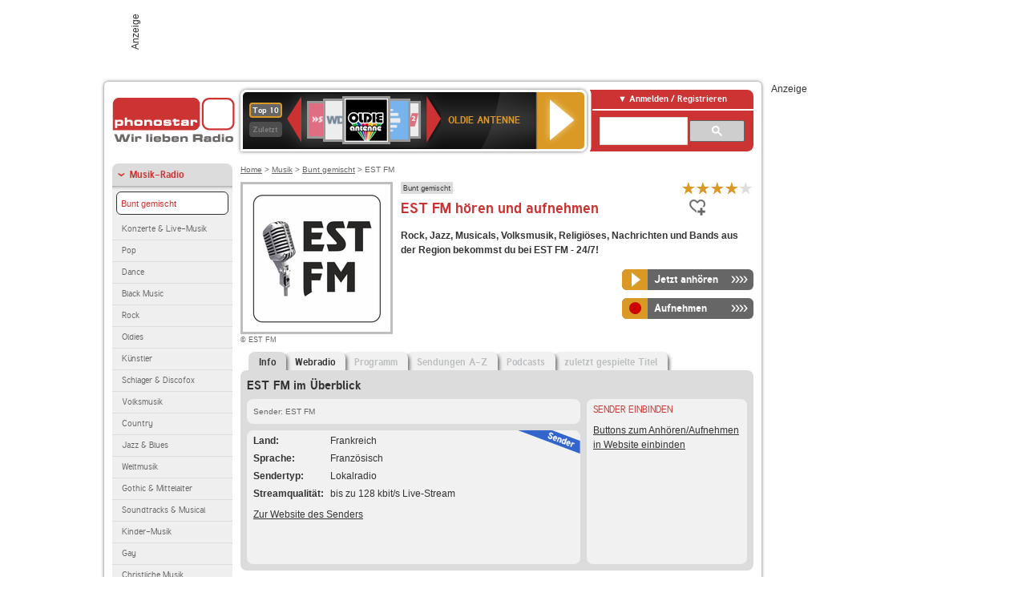

--- FILE ---
content_type: text/html; charset=utf-8
request_url: https://interface.phonostar.de/radio/estfm
body_size: 7519
content:
<!DOCTYPE html>
<!--[if lt IE 7]><html class="no-js lt-ie9 lt-ie8 lt-ie7"><![endif]-->
<!--[if IE 7]>   <html class="no-js lt-ie9 lt-ie8"><![endif]-->
<!--[if IE 8]>   <html class="no-js lt-ie9"><![endif]-->
<!--[if gt IE 8]><!--><html class="no-js"><!--<![endif]-->
<head>
  <title>EST FM Radio Stream live hören auf phonostar.de</title>
<meta name="description" content="EST FM Radio Stream live hören. Das EST FM Internetradio hören Sie im Live-Stream bei uns." />
<meta property="og:title" content="EST FM" />
<meta property="og:type" content="phonostar:radio_station" />
<meta property="og:url" content="https://interface.phonostar.de/radio/estfm" />
<meta property="og:image" content="https://interface.phonostar.de//images/auto_created/Est_FM354x54.png" />
<meta property="og:site_name" content="phonostar" />
<meta property="og:description" content="Rock, Jazz, Musicals, Volksmusik, Religiöses, Nachrichten und Bands aus der Region bekommst du bei EST FM - 24/7!" />


  <meta name="viewport" content="width=device-width,initial-scale=1" />
  <meta property="fb:app_id" content="301099033252630" />
  <meta name="appstore:developer_url" content=https://www.phonostar.de style="user-select: auto;">
  <meta name="appstore:bundle_id" content="de.phonostar.magenta" style="user-select: auto;">
  <meta name="appstore:store_id" content="de.phonostar.magenta" style="user-select: auto;">

  <link rel="shortcut icon" href="/favicon.ico" />

  <meta name="csrf-param" content="authenticity_token" />
<meta name="csrf-token" content="7wVPVZ75qlYtsk/CL60CfUCGbqq9jxC0GfTE6rh4df0+0C0GYuArVDce5y3rrCr52T35+iIspD0GsejUqY20bw==" />


  <link rel="stylesheet" media="screen" href="/assets/phonostar-9567a627717eb50801d9f7e411a6a17656bdd1a5fa25ce91d312fafc0f6a6448.css" />
<!--[if lte IE 9]>
<link rel="stylesheet" media="screen" href="/assets/phonostar_split2-ec96a505bd5ce1b4ffb7ae544808f2a00235095ddebc304e5adbda68a0ec65ed.css" />
<![endif]-->
  
  <script src="/assets/modernizr-a439f66b08f2fdb1e5f0fa0049da0231dba775277c4f5f41b2b3eaa6bdde4d27.js"></script>

    <script src="https://www.googletagmanager.com/gtag/js?id=UA-113856970-1" async="async"></script>
    <script>
      var gaProperty = 'UA-113856970-1';
      var disableStr = 'ga-disable-' + gaProperty;
      if (document.cookie.indexOf(disableStr + '=true') > -1) {
         window[disableStr] = true;
      }
      function gaOptout() {
         document.cookie = disableStr + '=true; expires=Thu, 31 Dec 2099 23:59:59 UTC; path=/';
         window[disableStr] = true;
         alert('Das Tracking ist jetzt deaktiviert');
      }
      (function(i,s,o,g,r,a,m){i['GoogleAnalyticsObject']=r;i[r]=i[r]||function(){
        (i[r].q=i[r].q||[]).push(arguments)},i[r].l=1*new Date();a=s.createElement(o),
         m=s.getElementsByTagName(o)[0];a.async=1;a.src=g;m.parentNode.insertBefore(a,m)
      })(window,document,'script','https://www.google-analytics.com/analytics.js','ga');

      ga('create', gaProperty, 'auto');
      ga('set', 'anonymizeIp', true);
      ga('send', 'pageview');
    </script>
    <script src="https://cdn.stroeerdigitalgroup.de/metatag/live/OMS_phonostar/metaTag.min.js" type="text/javascript" id='ads-src'></script>
</head>
<body>

<div id="page-wrapper">


      <div id="gpt_superbanner_wrapper">
        <div id="oms_gpt_superbanner" class="gpt-collapse-empty ad-banner"></div>
      </div>
     
<div id="oms_gpt_skyscraper" class="ad-sky"></div>

<div id="page">

<!--[if lt IE 8]>
<p class="browser-banner">
  Du nutzt einen <strong>veralteten</strong> Browser. Die volle Funktionalität kann nicht gewährleistet werden.<br />
  Für die bestmögliche Erfahrung dieser Website, aktualisiere bitte auf einen <a href="/browsers">modernen Browser</a>.
</p>
<![endif]-->

<header role="banner" class="page">
  <a rel="home" id="logo" href="/"></a>
    <div id="items-carousel"></div>

    <div class="right">
      <div class="js-radiocloud-top-menu">
          <a id="radiocloud-access-link" href="https://interface.phonostar.de/radio/radioaufnehmen/radiocloud/login"><span>Anmelden / Registrieren</span></a>
<div class="radiocloud-access-dropdown">

    <span class="subheading">Anmelden</span>
    
<form novalidate="novalidate" class="small-signin-form" action="https://interface.phonostar.de/radio/radioaufnehmen/radiocloud/login" accept-charset="UTF-8" method="post"><input name="utf8" type="hidden" value="&#x2713;" /><input type="hidden" name="authenticity_token" value="Qs2kskc5hSWpyo9c6u+eUWZUNW3jeTzLbUjrBT/phiWTGMbhuyAEJ7NmJ7Mu7rbV/++iPXzaiEJyDcc7LhxHtw==" />
  <fieldset class="inputs">
    <legend>Anmelden</legend>
    <ol>
      <li>
        <label for="top_menu_user_email">E-Mail</label>
        <input class="email" pattern="[^ @]+@[^ @]+\.[^ @]+" required="required" placeholder="E-Mail" type="text" name="user[email]" id="top_menu_user_email" />
</li>      <li>
        <label for="top_menu_user_password">Passwort</label>
        <input required="required" placeholder="Passwort" type="password" name="user[password]" id="top_menu_user_password" />
        <span class="lost-password"><a href="/radio/radioaufnehmen/radiocloud/passwort/neu">Passwort vergessen?</a></span>
</li></ol></fieldset>    <fieldset>
      <ol>
        <li>
          <div class="checkbox">
            <input name="user[remember_me]" type="hidden" value="0" /><input type="checkbox" value="1" name="user[remember_me]" id="top_menu_user_remember_me" />
            <label for="top_menu_user_remember_me">Angemeldet bleiben</label>
          </div>
</li></ol></fieldset>    <fieldset class="submit show-submit">
    <button name="button" type="submit" class="ui-button-arrow">Anmelden</button>
</fieldset></form>

    <hr>

    <span class="subheading"><a href="https://interface.phonostar.de/radio/radioaufnehmen/radiocloud/registrieren">Du bist noch nicht registriert?</a></span>
    <p>
      Erstelle dein <em>kostenloses</em> phonostar-Konto!
      <br />
      Auf der <a href="https://interface.phonostar.de/radio/radioaufnehmen/radiocloud/registrieren">Info-Seite</a> findest du alle Informationen zu "Mein phonostar".
</p>
</div>

      </div>
      <div class="mini-search-form cse-search-box" id="site-search"><div class="gcse-searchbox-only" data-resultsUrl="/radio/suchergebnisse" data-queryParameterName="q"></div></div>
      <span class="rounded"></span>
    </div>
</header>
<div id="side">
    <nav id="main">
    <ul>
    <li class="active first">
    <a class="active" href="/radio/musik">Musik-Radio</a>
        <ul data-toggler-text="[&quot;Mehr Genres&quot;,&quot;Weniger Genres&quot;]">
            <li class="first"><div class="rounded-nav-box selected-nav"><a class="active" href="/radio/musik/bunt-gemischt/liste">Bunt gemischt</a></div><a href="/radio/musik/konzerte-live-musik/liste">Konzerte &amp; Live-Musik</a></li>
            <li class=""><a href="/radio/musik/pop/liste">Pop</a></li>
            <li class=""><a href="/radio/musik/dance/liste">Dance</a></li>
            <li class=""><a href="/radio/musik/black-music/liste">Black Music</a></li>
            <li class=""><a href="/radio/musik/rock/liste">Rock</a></li>
            <li class=""><a href="/radio/musik/oldies/liste">Oldies</a></li>
            <li class=""><a href="/radio/musik/kuenstler/liste">Künstler</a></li>
            <li class=""><a href="/radio/musik/schlager-discofox/liste">Schlager &amp; Discofox</a></li>
            <li class=""><a href="/radio/musik/volksmusik/liste">Volksmusik</a></li>
            <li class=""><a href="/radio/musik/country/liste">Country</a></li>
            <li class=""><a href="/radio/musik/jazz-blues/liste">Jazz &amp; Blues</a></li>
            <li class=""><a href="/radio/musik/weltmusik/liste">Weltmusik</a></li>
            <li class=""><a href="/radio/musik/gothic-mittelalter/liste">Gothic &amp; Mittelalter</a></li>
            <li class=""><a href="/radio/musik/soundtracks-musical/liste">Soundtracks &amp; Musical</a></li>
            <li class=""><a href="/radio/musik/kinder-musik/liste">Kinder-Musik</a></li>
            <li class="nav-more"><a href="/radio/musik/gay/liste">Gay</a></li>
            <li class="nav-more"><a href="/radio/musik/christliche-musik/liste">Christliche Musik</a></li>
            <li class="nav-more"><a href="/radio/musik/gospel/liste">Gospel</a></li>
            <li class="nav-more"><a href="/radio/musik/meditation-entspannung/liste">Meditation &amp; Entspannung</a></li>
            <li class="nav-more"><a href="/radio/musik/weihnachtsmusik/liste">Weihnachtsmusik</a></li>
            <li class="active nav-more"><a class="active" href="/radio/musik/bunt-gemischt/liste">Bunt gemischt</a></li>
            <li class="last nav-more"><a href="/radio/musik/sonstiges/liste">Sonstiges</a></li>
        </ul>
    </li>
    <li>
    <a href="/radio/hoerspiel">Hörspiele im Radio</a>
    </li>
    <li>
    <a href="/radio/wort-sport">Wort- &amp; Sport-Radio</a>
    </li>
    <li class="last">
    <a href="/radio/klassik">Klassik-Radio</a>
    </li>
</ul>
<ul>
    <li class="first">
    <a href="/radio/radiosender">Radiosender</a>
    </li>
    <li>
    <a href="/radio/radio-charts/topradios">Beliebteste Radios</a>
    </li>
    <li class="last">
    <a href="/radio/toppodcasts">Beliebteste Podcasts</a>
    </li>
</ul>



    <ul>
      <li class="first last">
        <a href="https://interface.phonostar.de/radio/radioaufnehmen/radiocloud/registrieren">Mein phonostar</a>


      </li>
    </ul>
    <ul>
      <li class="first last">
      <a href="/radio/radioaufnehmen">Downloads</a>
      </li>
    </ul>
    <ul >
      <li class="last">
        <a href="/radio/hilfe">Hilfe &amp; Kontakt</a>
      </li>
     </ul>
      <ul class="last">
        <li class="last">
          <a href="/radio/newsletter">Newsletter</a>
        </li>
      </ul>
</nav>

<div id="elsewhere">
  <span>phonostar auf</span> <a class="facebook" rel="nofollow" target="_blank" href="https://www.facebook.com/phonostar">Facebook</a> <a class="twitter" rel="nofollow" target="_blank" href="https://twitter.com/phonostar">Twitter</a>
</div>


</div>

<div id="content" role="main">
  
  <nav id="breadcrumb"><a href="/">Home</a> &gt; <a href="/radio/musik">Musik</a> &gt; <a href="/radio/musik/bunt-gemischt/liste">Bunt gemischt</a> &gt; EST FM</nav>


<section class="detail generic">

    <div class="detail-generic-top">
      <div class="detail-generic-top-left">

        <figure>
          <img width="184" height="184" alt="EST FM-Logo" src="/images/auto_created/Est_FM3184x184.png" /><figcaption>&copy; EST FM</figcaption>
        </figure>

      </div>

      <header>
          <hgroup>
              <h2><span><a title="Bunt gemischte Musik hörst du kostenlos auf phonostar.de" href="/radio/musik/bunt-gemischt/liste">Bunt gemischt</a></span></h2>
              <h1>
                  EST FM hören und aufnehmen
              </h1>
          </hgroup>

          <div class="right">
                <div itemscope itemtype="https://schema.org/MediaObject" class="review-aggregate">
    <meta itemprop="name" content="EST FM" />
  <div itemprop="aggregateRating" itemscope itemtype="https://schema.org/AggregateRating">
  <meta itemprop="ratingCount" content="23" />
  <meta itemprop="ratingValue" content="4.0" />
  </div>

<div class="ps-rater" data-ps-rater-hint="Klicken &amp; bewerten | 23 Stimmen bisher | Bewertung: 4.0" data-ps-rater-hint-ok="Vielen Dank, deine Stimme wurde gezählt!">

      <a class="ps-rater-item star" data-remote="true" rel="nofollow" data-method="post" href="/rating/channel/12118/1">Internetradio EST FM mit 1 bewerten</a>
      <a class="ps-rater-item star" data-remote="true" rel="nofollow" data-method="post" href="/rating/channel/12118/2">Internetradio EST FM mit 2 bewerten</a>
      <a class="ps-rater-item star" data-remote="true" rel="nofollow" data-method="post" href="/rating/channel/12118/3">Internetradio EST FM mit 3 bewerten</a>
      <a class="ps-rater-item star" data-remote="true" rel="nofollow" data-method="post" href="/rating/channel/12118/4">Internetradio EST FM mit 4 bewerten</a>
      <a class="ps-rater-item" data-remote="true" rel="nofollow" data-method="post" href="/rating/channel/12118/5">Internetradio EST FM mit 5 bewerten</a>
</div>
  </div>

              <div class="button-favorites"><form data-remote-radiocloud="true" class="button_to" method="post" action="/radio/radioaufnehmen/radiocloud/favoriten/hinzufuegen/12118" data-remote="true"><input title="zu den Favoriten hinzufügen" class="fav-icon add-favorite" type="submit" value="" /><input type="hidden" name="authenticity_token" value="k4Kf/9US03356y5Pt/mkzWBKuuFxENa33pbgaswP37FCV/2sKQtSf+NHhqBz+IxJ+fEtse6zYj7B08xU3foeIw==" /></form></div>
              
          </div>
      </header>

      <div class="content">
          <p>
            <strong>Rock, Jazz, Musicals, Volksmusik, Religiöses, Nachrichten und Bands aus der Region bekommst du bei EST FM - 24/7!</strong>
</p>	  	                                          
            <div class="button-wrapper button-fixed-width">

              <div class="button-wrapper">
                <span class="multi-button-wrapper player-selection closed" data-ps-player-selection="{&quot;type&quot;:&quot;channel&quot;,&quot;for&quot;:&quot;listen&quot;,&quot;link&quot;:{&quot;online&quot;:[&quot;/online_player/channel/12118&quot;,{}],&quot;desktop&quot;:[&quot;psradio://%7CChannelId%7C12118&quot;,{}]}}" data-ps-channel-id="12118"><span class="ps-button-container ps-icon-button"><a title="EST FM Stream hören" target="blank" class="right-arrows ps-button" rel="nofollow" href="psradio://%7CChannelId%7C12118"><span class="icon-wrapper"><span class="icon btn-listen"></span></span><span class="text">Jetzt anhören</span></a></span><div class="multi-button-dropdown">
<ul>

  <li>
    <a class="option online" href="/online_player/channel/12118"><span></span>im Online-Player</a>
  </li>
  <li>
    <a class="option desktop" rel="nofollow" href="psradio://%7CChannelId%7C12118"><span></span>im phonostar-Player</a>
  </li>

  <li class="help">
    <a class="help-toggler">Was ist das?</a>
    <div class="help-box" data-position-offset="5 0">

        <span class="help-box-heading">Radio hören mit phonostar</span>
        <img width="115" height="78" src="/assets/help-layer_phonostarplayer-bcd871a85e99ee56607d87eb3b586368bb80451714f902e4087593d279871226.png" alt="Help layer phonostarplayer" />
        <span>Um Radio anzuhören, stehen dir bei phonostar zwei Möglichkeiten zur Verfügung: Entweder hörst du mit dem Online-Player direkt in deinem Browser, oder du nutzt den phonostar-Player. Der phonostar-Player ist eine kostenlose Software für PC und Mac, mit der du Radio unabhängig von deinem Browser finden, hören und sogar aufnehmen kannst.</span>
        <span class="last more"><b>&#8250;&#8250;&#8250;&#8250;</b> <a href="/radio/radioaufnehmen/phonostar-player">phonostar-Player gratis herunterladen</a></span>

      <a class="close-button">X</a>
    </div>
  </li>
</ul>
</div>
</span>
</div>                <span class="multi-button-wrapper closed"><span class="ps-button-container ps-icon-button"><a title="Aufnahme für EST FM in der Radio-Cloud einplanen" data-remote-dialog="custom-radiocloud-recording-dialog" data-remote-radiocloud="true" data-remote-radiocloud-skip-success-message="true" class="right-arrows ps-button" rel="nofollow" data-remote="true" href="/radio/estfm/aufnehmen"><span class="icon-wrapper"><span class="icon btn-record"></span></span><span class="text">Aufnehmen</span></a></span></span>
</div>          
      </div>

    </div>

    <figure class="tabs">
        <div class="inner">
            <nav class="tabs">

              <ul>
                  <li class="tab-1 active">
                    <a data-remote="true" href="/radio/estfm"><strong>Info</strong></a>
                  </li>
                  <li class="tab-2">
                    <a data-remote="true" href="/radio/estfm/webradio">Webradio</a>
                  </li>
                  <li class="tab-3">
                    <a class="disabled" data-remote="true" href="/radio/estfm/programm">Programm</a>
                  </li>
                  <li class="tab-4">
                    <a class="disabled" data-remote="true" href="/radio/estfm/sendungen">Sendungen A-Z</a>
                  </li>
                  <li class="tab-5">
                    <a class="disabled" data-remote="true" href="/radio/estfm/podcasts">Podcasts</a>
                  </li>
                  <li class="tab-6">
                    <a class="disabled" data-remote="true" href="/radio/estfm/titel">zuletzt gespielte Titel</a>
                  </li>
              </ul>

            </nav>

            <div class="figure-content">
                <h2>EST FM im Überblick</h2>

<div class="two-column">
    <div class="column-left">

        <div class="secondary-box-wrapper">

            <div class="secondary-box space">
                <nav class="detail-crumb">Sender: EST FM</nav>
            </div>

            <div class="secondary-box last">

                <table class="info">
                            <tr>
            <td class="first">Land</td>
            <td>Frankreich</td>
        </tr>

                            <tr>
            <td class="first">Sprache</td>
            <td>Französisch</td>
        </tr>

                            <tr>
            <td class="first">Sendertyp</td>
            <td>Lokalradio</td>
        </tr>

                            <tr>
            <td class="first">Streamqualit&auml;t</td>
            <td>bis zu 128 kbit/s Live-Stream</td>
        </tr>

                </table>

                  <ul class="links">
                    <li><a target="_blank" rel="nofollow" href="https://www.estfm.fr/">Zur Website des Senders</a></li>
                  </ul>

                <div class="badge channel-right type-badge">Radiosender</div>

            </div>

        </div>

    </div>

    <div class="column-right">

        <div class="secondary-box-wrapper">

            <div class="secondary-box last">
                <h3>Sender einbinden</h3>
                <a href="/developers?station=estfm">Buttons zum Anhören/Aufnehmen in Website einbinden</a>
            </div>

        </div>

    </div>

</div>

            </div>

        </div>
       
    </figure>

    <footer>
      <div class="slider-container slider-related">
        <div class="slider-header">
          <div class="slider-headline">
            <h2>Wer EST FM hört, hört auch</h2>
          </div>
          <small class="slider-page">Seite <span class="slider-page-current">1</span> von <span class="slider-page-total">5</span></small>
        </div>

        <a class="slider-prev disabled">Vorherige Seite</a>
        <div class="slider-content">
          <ul class="slider">
                <li>
                  <a href="/radio/hitradioohr"><img alt="HITRADIO OHR-Logo" width="124" height="124" src="/images/auto_created/hitradioohr124x124.png" /> <span class="ellipsis-multiline">HITRADIO OHR</span></a>
                </li>
                <li>
                  <a href="/radio/wdr4"><img alt="WDR 4-Logo" width="124" height="124" src="/images/auto_created/wdr4_5124x124.png" /> <span class="ellipsis-multiline">WDR 4</span></a>
                </li>
                <li>
                  <a href="/radio/unifm884"><img alt="uniFM 88.4-Logo" width="124" height="124" src="/images/auto_created/unifm_884_2124x124.png" /> <span class="ellipsis-multiline">uniFM 88.4</span></a>
                </li>
                <li>
                  <a href="/radio/antennebayern/happyhits"><img alt="ANTENNE BAYERN-Logo" width="124" height="124" src="/images/auto_created/ab_happy_hits124x124.png" /> <span class="ellipsis-multiline">ANTENNE BAYERN Happy Hits</span></a>
                </li>
                <li>
                  <a href="/radio/klassikradio/klassikzumkochen"><img alt="Klassik Radio-Logo" width="124" height="124" src="/images/auto_created/klassik_radio_klassik_zum_kochen124x124.png" /> <span class="ellipsis-multiline">Klassik Radio Klassik zum Kochen</span></a>
                </li>
                <li>
                  <a href="/radio/rautemusik/christmaschor"><img alt="#Musik-Logo" width="124" height="124" src="/images/auto_created/rautemusik_Christmas_Chor3124x124.png" /> <span class="ellipsis-multiline">#Musik CHRISTMAS CHOR</span></a>
                </li>
                <li>
                  <a href="/radio/brheimat"><img alt="BR Heimat-Logo" width="124" height="124" src="/images/auto_created/br_heimat_4124x124.png" /> <span class="ellipsis-multiline">BR Heimat</span></a>
                </li>
                <li>
                  <a href="/radio/bbradio/weihnachtshits"><img alt="BB RADIO-Logo" width="124" height="124" src="/images/auto_created/bb_radio_weihnachtshits124x124.png" /> <span class="ellipsis-multiline">BB RADIO Weihnachtshits</span></a>
                </li>
                <li>
                  <a href="/radio/radiohbr"><img alt="Radio HBR-Logo" width="124" height="124" src="/images/auto_created/Radio_HBR124x124.png" /> <span class="ellipsis-multiline">Radio HBR</span></a>
                </li>
                <li>
                  <a href="/radio/cocktailfm"><img alt="Cocktail FM-Logo" width="124" height="124" src="/images/auto_created/Cocktail_FM3124x124.png" /> <span class="ellipsis-multiline">Cocktail FM</span></a>
                </li>
                <li>
                  <a href="/radio/hr1-4368"><img alt="hr1-Logo" width="124" height="124" src="/images/auto_created/hr1_3124x124.png" /> <span class="ellipsis-multiline">hr1</span></a>
                </li>
                <li>
                  <a href="/radio/mdrsputnik/firstplaychannel"><img alt="MDR SPUTNIK-Logo" width="124" height="124" src="/images/auto_created/mdr_sputnik_firstplay124x124.png" /> <span class="ellipsis-multiline">MDR SPUTNIK Firstplay Channel</span></a>
                </li>
                <li>
                  <a href="/radio/deutschlandfunkkultur"><img alt="Deutschlandfunk Kultur-Logo" width="124" height="124" src="/images/auto_created/Deutschlandfunk_Kultur124x124.png" /> <span class="ellipsis-multiline">Deutschlandfunk Kultur</span></a>
                </li>
                <li>
                  <a href="/radio/energybasel"><img alt="Energy Basel-Logo" width="124" height="124" src="/images/auto_created/NRJ_Basel3124x124.png" /> <span class="ellipsis-multiline">Energy Basel</span></a>
                </li>
                <li>
                  <a href="/radio/oe1"><img alt="Ö1-Logo" width="124" height="124" src="/images/auto_created/oe1_3124x124.png" /> <span class="ellipsis-multiline">Ö1</span></a>
                </li>
                <li>
                  <a href="/radio/franceculture"><img alt="France Culture-Logo" width="124" height="124" src="/images/auto_created/France_Culture2124x124.png" /> <span class="ellipsis-multiline">France Culture</span></a>
                </li>
                <li>
                  <a href="/radio/franceinter"><img alt="France Inter-Logo" width="124" height="124" src="/images/auto_created/france_inter2124x124.png" /> <span class="ellipsis-multiline">France Inter</span></a>
                </li>
                <li>
                  <a href="/radio/youfm"><img alt="YOU FM-Logo" width="124" height="124" src="/images/auto_created/You_FM6124x124.png" /> <span class="ellipsis-multiline">YOU FM</span></a>
                </li>
                <li>
                  <a href="/radio/planetradio"><img alt="planet radio-Logo" width="124" height="124" src="/images/auto_created/planet_radio3124x124.png" /> <span class="ellipsis-multiline">planet radio</span></a>
                </li>
                <li>
                  <a href="/radio/ndr2"><img alt="NDR 2-Logo" width="124" height="124" src="/images/auto_created/NDR22124x124.png" /> <span class="ellipsis-multiline">NDR 2</span></a>
                </li>
            
          </ul>
        </div>
        <a class="slider-next disabled">N&auml;chste Seite</a>
      </div>


    </footer>

</section>


  <div id='ps_explanation_box' style="margin-top: 25px;">
    
  </div>
</div>
<div id="oms_gpt_billboard" class="gpt-collapse-empty ad-billboard"></div>
</div>
<footer class="page">
    <span class="center">Dein Internetradio-Portal&nbsp;&nbsp;:&nbsp;&nbsp;<a href="/sitemap">Sitemap</a>&nbsp;&nbsp;|&nbsp;&nbsp;<a href="/radio/hilfe/kontakt">Kontakt</a>&nbsp;&nbsp;|&nbsp;&nbsp;<a href="/impressum">Impressum</a>&nbsp;&nbsp;|&nbsp;&nbsp;<a href="/datenschutz">Datenschutz</a>&nbsp;&nbsp;|&nbsp;&nbsp;<a href="/developers">Entwickler</a>&nbsp;&nbsp;|&nbsp;&nbsp;<a href="/download/docs/radio_player_manual/home.htm">Handbuch phonostar-Player</a>&nbsp;&nbsp;|&nbsp;&nbsp;<a href="/download/docs/radio_app_manual/index.htm">Handbuch phonostar Radio-App</a>&nbsp;&nbsp;|&nbsp;&nbsp;<a href="/radio/radioaufnehmen/phonostar-player">Radioplayer für Windows</a>&nbsp;&nbsp;|&nbsp;&nbsp;<a href="https://play.google.com/store/apps/details?id=de.phonostar.player">Radioplayer für Android</a>&nbsp;&nbsp;|&nbsp;&nbsp;<a href="https://play.google.com/store/apps/details?id=de.phonostar.androidtv">Radioplayer für Android TV</a>&nbsp;&nbsp;|&nbsp;&nbsp;<a href="https://itunes.apple.com/de/app/phonostar-radio-app/id407975091">Radioplayer für iOS</a>&nbsp;&nbsp;|&nbsp;&nbsp;<a href="https://apps.apple.com/de/app/smarttv-radio-app/id1644721831">Radioplayer für Apple TV</a>&nbsp;&nbsp;|&nbsp;&nbsp;<a href="" onclick="window._sp_.gdpr.loadPrivacyManagerModal(537920); return false;">GDPR-Einstellungen ändern</a>&nbsp;&nbsp;|&nbsp;&nbsp;© phonostar GmbH 2024</span>
</footer>
</div>
  <script src="//data-17a9ad77d6.phonostar.de/iomm/latest/bootstrap/stub.js" type="text/javascript"></script><script type="text/javascript">
      IOMm('configure', { st: 'phonosta', dn: 'data-17a9ad77d6.phonostar.de', mh: 5 });
      IOMm('pageview', { cp: 'DE_SENDER_INFO' })
    </script><script src="//data-17a9ad77d6.phonostar.de/iomm/latest/manager/base/es5/bundle.js"></script>

<div id="oms_gpt_outofpage" data-gpt-display-slot></div>

<div id="fb-root"></div>
<script>var rmsi_site='pn.phonostar.de',rmsi_zone='entertainment',_psOmsAdsPageLayout='website',omsv_centered=true</script>
<script src="/assets/phonostar-4ae707fb960d4537b93c7d1898b96187530a67d53cf586d905bae3e5f38b0ebb.js"></script>
<script>$.extend(true,$.PS,{"user":{"hasPlusPlan":false,"adFree":false}})</script>


<script id="ajax_signin_form_template" type="text/html">

<form novalidate="novalidate" class="small-signin-form js-signin-form" data-with-credentials="true" data-ps-loading-overlay=".ps-ui-signin-dialog" action="https://interface.phonostar.de/radio/radioaufnehmen/radiocloud/login" accept-charset="UTF-8" data-remote="true" method="post"><input name="utf8" type="hidden" value="&#x2713;" />
  <fieldset class="inputs">
    <legend>Anmelden</legend>
    <ol>
      <li>
        <label for="dialog_user_email">E-Mail</label>
        <input class="email" pattern="[^ @]+@[^ @]+\.[^ @]+" required="required" placeholder="E-Mail" type="text" name="user[email]" id="dialog_user_email" />
</li>      <li>
        <label for="dialog_user_password">Passwort</label>
        <input required="required" placeholder="Passwort" type="password" name="user[password]" id="dialog_user_password" />
        <span class="lost-password"><a href="/radio/radioaufnehmen/radiocloud/passwort/neu">Passwort vergessen?</a></span>
          <span class="lost-password"><a class="lost-password" href="https://interface.phonostar.de/radio/radioaufnehmen/radiocloud/registrieren">kostenloses Konto erstellen</a></span>
</li></ol></fieldset>    <fieldset>
      <ol>
        <li>
          <div class="checkbox">
            <input name="user[remember_me]" type="hidden" value="0" /><input type="checkbox" value="1" name="user[remember_me]" id="dialog_user_remember_me" />
            <label for="dialog_user_remember_me">Angemeldet bleiben</label>
          </div>
</li></ol></fieldset>    <fieldset class="submit ">
    <button name="button" type="submit" class="ui-button-arrow">Anmelden</button>
</fieldset></form>

</script>

</body>
</html>
